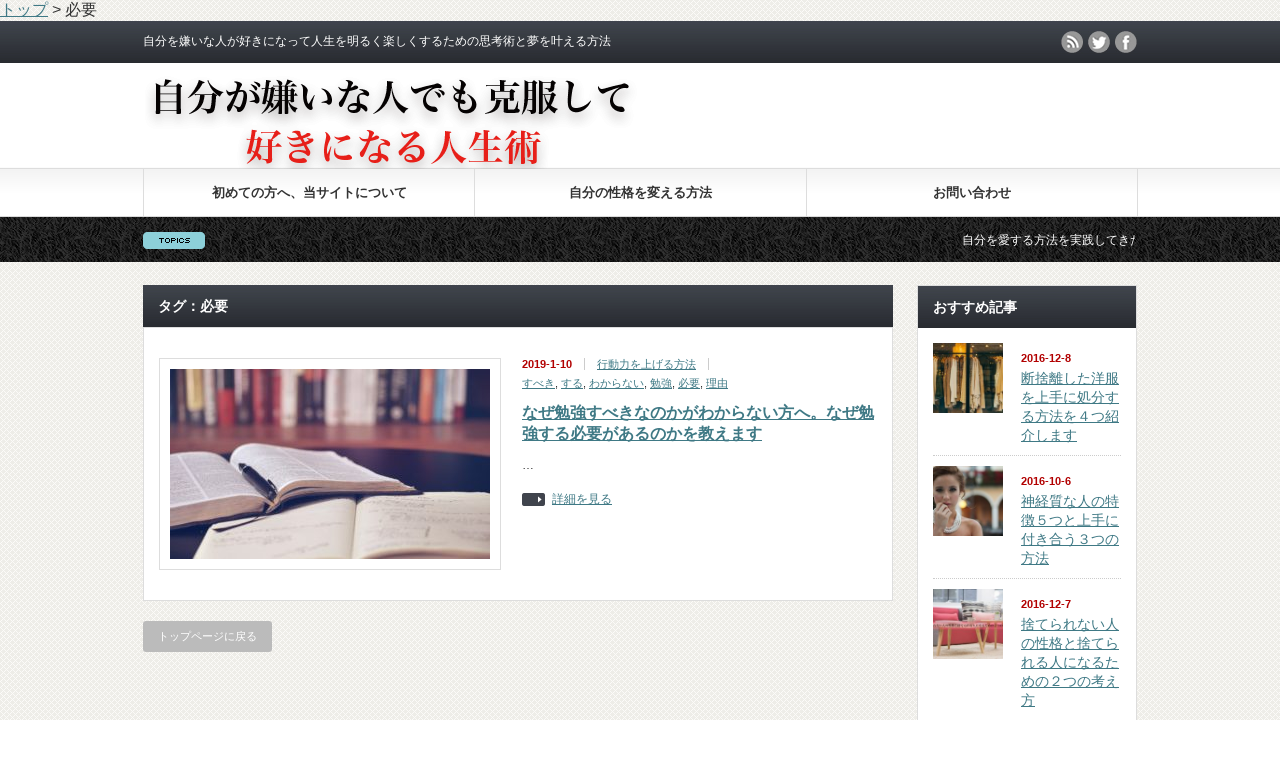

--- FILE ---
content_type: text/html; charset=UTF-8
request_url: https://kanawell.com/tag/%E5%BF%85%E8%A6%81/
body_size: 8074
content:
<!DOCTYPE html PUBLIC "-//W3C//DTD XHTML 1.1//EN" "http://www.w3.org/TR/xhtml11/DTD/xhtml11.dtd">
<!--[if lt IE 9]><html xmlns="http://www.w3.org/1999/xhtml" class="ie"><![endif]-->
<!--[if (gt IE 9)|!(IE)]><!--><html xmlns="http://www.w3.org/1999/xhtml"><!--<![endif]-->
<head profile="http://gmpg.org/xfn/11">
<meta http-equiv="Content-Type" content="text/html; charset=UTF-8" />
<meta http-equiv="X-UA-Compatible" content="IE=edge,chrome=1" />
<meta name="viewport" content="width=device-width" />


<link rel="alternate" type="application/rss+xml" title="自分が嫌いな人でも克服して好きになる人生術 RSS Feed" href="https://kanawell.com/feed/" />
<link rel="alternate" type="application/atom+xml" title="自分が嫌いな人でも克服して好きになる人生術 Atom Feed" href="https://kanawell.com/feed/atom/" /> 
<link rel="pingback" href="https://kanawell.com/xmlrpc.php" />


 

		<!-- All in One SEO 4.1.5.3 -->
		<title>必要 | 自分が嫌いな人でも克服して好きになる人生術</title>
		<meta name="robots" content="noindex, max-snippet:-1, max-image-preview:large, max-video-preview:-1" />
		<link rel="canonical" href="https://kanawell.com/tag/%E5%BF%85%E8%A6%81/" />
		<script type="application/ld+json" class="aioseo-schema">
			{"@context":"https:\/\/schema.org","@graph":[{"@type":"WebSite","@id":"https:\/\/kanawell.com\/#website","url":"https:\/\/kanawell.com\/","name":"\u81ea\u5206\u304c\u5acc\u3044\u306a\u4eba\u3067\u3082\u514b\u670d\u3057\u3066\u597d\u304d\u306b\u306a\u308b\u4eba\u751f\u8853","description":"\u81ea\u5206\u3092\u5acc\u3044\u306a\u4eba\u304c\u597d\u304d\u306b\u306a\u3063\u3066\u4eba\u751f\u3092\u660e\u308b\u304f\u697d\u3057\u304f\u3059\u308b\u305f\u3081\u306e\u601d\u8003\u8853\u3068\u5922\u3092\u53f6\u3048\u308b\u65b9\u6cd5","inLanguage":"ja","publisher":{"@id":"https:\/\/kanawell.com\/#organization"}},{"@type":"Organization","@id":"https:\/\/kanawell.com\/#organization","name":"\u81ea\u5206\u304c\u5acc\u3044\u306a\u4eba\u3067\u3082\u514b\u670d\u3057\u3066\u597d\u304d\u306b\u306a\u308b\u4eba\u751f\u8853","url":"https:\/\/kanawell.com\/","sameAs":["https:\/\/www.facebook.com\/dreamkanawell","https:\/\/twitter.com\/loveyourself110"]},{"@type":"BreadcrumbList","@id":"https:\/\/kanawell.com\/tag\/%E5%BF%85%E8%A6%81\/#breadcrumblist","itemListElement":[{"@type":"ListItem","@id":"https:\/\/kanawell.com\/#listItem","position":1,"item":{"@type":"WebPage","@id":"https:\/\/kanawell.com\/","name":"\u30db\u30fc\u30e0","description":"\u81ea\u5206\u3092\u597d\u304d\u306b\u306a\u308b\u305f\u3081\u306e\u601d\u8003\u8853\u3084\u65b9\u6cd5\u3092\u7d39\u4ecb\u3057\u307e\u3059\u3002\u7d20\u76f4\u306b\u597d\u304d\u3068\u8a00\u3048\u308b\u3082\u306e\u3092\u898b\u3064\u3051\u308b\u5834\u6240\u3067\u3042\u308a\u3001\u7d20\u76f4\u306a\u81ea\u5206\u3092\u767a\u898b\u3059\u308b\u5834\u6240\u3067\u3059\u3002","url":"https:\/\/kanawell.com\/"},"nextItem":"https:\/\/kanawell.com\/tag\/%e5%bf%85%e8%a6%81\/#listItem"},{"@type":"ListItem","@id":"https:\/\/kanawell.com\/tag\/%e5%bf%85%e8%a6%81\/#listItem","position":2,"item":{"@type":"WebPage","@id":"https:\/\/kanawell.com\/tag\/%e5%bf%85%e8%a6%81\/","name":"\u5fc5\u8981","url":"https:\/\/kanawell.com\/tag\/%e5%bf%85%e8%a6%81\/"},"previousItem":"https:\/\/kanawell.com\/#listItem"}]},{"@type":"CollectionPage","@id":"https:\/\/kanawell.com\/tag\/%E5%BF%85%E8%A6%81\/#collectionpage","url":"https:\/\/kanawell.com\/tag\/%E5%BF%85%E8%A6%81\/","name":"\u5fc5\u8981 | \u81ea\u5206\u304c\u5acc\u3044\u306a\u4eba\u3067\u3082\u514b\u670d\u3057\u3066\u597d\u304d\u306b\u306a\u308b\u4eba\u751f\u8853","inLanguage":"ja","isPartOf":{"@id":"https:\/\/kanawell.com\/#website"},"breadcrumb":{"@id":"https:\/\/kanawell.com\/tag\/%E5%BF%85%E8%A6%81\/#breadcrumblist"}}]}
		</script>
		<!-- All in One SEO -->

<link rel='dns-prefetch' href='//s.w.org' />
<link rel="alternate" type="application/rss+xml" title="自分が嫌いな人でも克服して好きになる人生術 &raquo; 必要 タグのフィード" href="https://kanawell.com/tag/%e5%bf%85%e8%a6%81/feed/" />
		<script type="text/javascript">
			window._wpemojiSettings = {"baseUrl":"https:\/\/s.w.org\/images\/core\/emoji\/12.0.0-1\/72x72\/","ext":".png","svgUrl":"https:\/\/s.w.org\/images\/core\/emoji\/12.0.0-1\/svg\/","svgExt":".svg","source":{"concatemoji":"https:\/\/kanawell.com\/wp-includes\/js\/wp-emoji-release.min.js?ver=5.3.20"}};
			!function(e,a,t){var n,r,o,i=a.createElement("canvas"),p=i.getContext&&i.getContext("2d");function s(e,t){var a=String.fromCharCode;p.clearRect(0,0,i.width,i.height),p.fillText(a.apply(this,e),0,0);e=i.toDataURL();return p.clearRect(0,0,i.width,i.height),p.fillText(a.apply(this,t),0,0),e===i.toDataURL()}function c(e){var t=a.createElement("script");t.src=e,t.defer=t.type="text/javascript",a.getElementsByTagName("head")[0].appendChild(t)}for(o=Array("flag","emoji"),t.supports={everything:!0,everythingExceptFlag:!0},r=0;r<o.length;r++)t.supports[o[r]]=function(e){if(!p||!p.fillText)return!1;switch(p.textBaseline="top",p.font="600 32px Arial",e){case"flag":return s([127987,65039,8205,9895,65039],[127987,65039,8203,9895,65039])?!1:!s([55356,56826,55356,56819],[55356,56826,8203,55356,56819])&&!s([55356,57332,56128,56423,56128,56418,56128,56421,56128,56430,56128,56423,56128,56447],[55356,57332,8203,56128,56423,8203,56128,56418,8203,56128,56421,8203,56128,56430,8203,56128,56423,8203,56128,56447]);case"emoji":return!s([55357,56424,55356,57342,8205,55358,56605,8205,55357,56424,55356,57340],[55357,56424,55356,57342,8203,55358,56605,8203,55357,56424,55356,57340])}return!1}(o[r]),t.supports.everything=t.supports.everything&&t.supports[o[r]],"flag"!==o[r]&&(t.supports.everythingExceptFlag=t.supports.everythingExceptFlag&&t.supports[o[r]]);t.supports.everythingExceptFlag=t.supports.everythingExceptFlag&&!t.supports.flag,t.DOMReady=!1,t.readyCallback=function(){t.DOMReady=!0},t.supports.everything||(n=function(){t.readyCallback()},a.addEventListener?(a.addEventListener("DOMContentLoaded",n,!1),e.addEventListener("load",n,!1)):(e.attachEvent("onload",n),a.attachEvent("onreadystatechange",function(){"complete"===a.readyState&&t.readyCallback()})),(n=t.source||{}).concatemoji?c(n.concatemoji):n.wpemoji&&n.twemoji&&(c(n.twemoji),c(n.wpemoji)))}(window,document,window._wpemojiSettings);
		</script>
		<style type="text/css">
img.wp-smiley,
img.emoji {
	display: inline !important;
	border: none !important;
	box-shadow: none !important;
	height: 1em !important;
	width: 1em !important;
	margin: 0 .07em !important;
	vertical-align: -0.1em !important;
	background: none !important;
	padding: 0 !important;
}
</style>
	<link rel='stylesheet' id='wp-block-library-css'  href='https://kanawell.com/wp-includes/css/dist/block-library/style.min.css?ver=5.3.20' type='text/css' media='all' />
<link rel='stylesheet' id='quads-style-css-css'  href='https://kanawell.com/wp-content/plugins/quick-adsense-reloaded/includes/gutenberg/dist/blocks.style.build.css?ver=2.0.38.1' type='text/css' media='all' />
<link rel='stylesheet' id='contact-form-7-css'  href='https://kanawell.com/wp-content/plugins/contact-form-7/includes/css/styles.css?ver=5.1.6' type='text/css' media='all' />
<link rel='stylesheet' id='sb-type-std-css'  href='https://kanawell.com/wp-content/plugins/speech-bubble/css/sb-type-std.css?ver=5.3.20' type='text/css' media='all' />
<link rel='stylesheet' id='sb-type-fb-css'  href='https://kanawell.com/wp-content/plugins/speech-bubble/css/sb-type-fb.css?ver=5.3.20' type='text/css' media='all' />
<link rel='stylesheet' id='sb-type-fb-flat-css'  href='https://kanawell.com/wp-content/plugins/speech-bubble/css/sb-type-fb-flat.css?ver=5.3.20' type='text/css' media='all' />
<link rel='stylesheet' id='sb-type-ln-css'  href='https://kanawell.com/wp-content/plugins/speech-bubble/css/sb-type-ln.css?ver=5.3.20' type='text/css' media='all' />
<link rel='stylesheet' id='sb-type-ln-flat-css'  href='https://kanawell.com/wp-content/plugins/speech-bubble/css/sb-type-ln-flat.css?ver=5.3.20' type='text/css' media='all' />
<link rel='stylesheet' id='sb-type-pink-css'  href='https://kanawell.com/wp-content/plugins/speech-bubble/css/sb-type-pink.css?ver=5.3.20' type='text/css' media='all' />
<link rel='stylesheet' id='sb-type-rtail-css'  href='https://kanawell.com/wp-content/plugins/speech-bubble/css/sb-type-rtail.css?ver=5.3.20' type='text/css' media='all' />
<link rel='stylesheet' id='sb-type-drop-css'  href='https://kanawell.com/wp-content/plugins/speech-bubble/css/sb-type-drop.css?ver=5.3.20' type='text/css' media='all' />
<link rel='stylesheet' id='sb-type-think-css'  href='https://kanawell.com/wp-content/plugins/speech-bubble/css/sb-type-think.css?ver=5.3.20' type='text/css' media='all' />
<link rel='stylesheet' id='sb-no-br-css'  href='https://kanawell.com/wp-content/plugins/speech-bubble/css/sb-no-br.css?ver=5.3.20' type='text/css' media='all' />
<link rel='stylesheet' id='toc-screen-css'  href='https://kanawell.com/wp-content/plugins/table-of-contents-plus/screen.min.css?ver=2106' type='text/css' media='all' />
<link rel='stylesheet' id='wordpress-popular-posts-css-css'  href='https://kanawell.com/wp-content/plugins/wordpress-popular-posts/assets/css/wpp.css?ver=5.5.0' type='text/css' media='all' />
<link rel='stylesheet' id='amazonjs-css'  href='https://kanawell.com/wp-content/plugins/amazonjs/css/amazonjs.css?ver=0.10' type='text/css' media='all' />
<style id='quads-styles-inline-css' type='text/css'>

    .quads-location ins.adsbygoogle {
        background: transparent !important;
    }
    
    .quads-ad-label { font-size: 12px; text-align: center; color: #333;}
</style>
<script type='text/javascript' src='https://kanawell.com/wp-includes/js/jquery/jquery.js?ver=1.12.4-wp'></script>
<script type='text/javascript' src='https://kanawell.com/wp-includes/js/jquery/jquery-migrate.min.js?ver=1.4.1'></script>
<script type='application/json' id="wpp-json">
{"sampling_active":0,"sampling_rate":100,"ajax_url":"https:\/\/kanawell.com\/wp-json\/wordpress-popular-posts\/v1\/popular-posts","api_url":"https:\/\/kanawell.com\/wp-json\/wordpress-popular-posts","ID":0,"token":"1247a5e8a2","lang":0,"debug":0}
</script>
<script type='text/javascript' src='https://kanawell.com/wp-content/plugins/wordpress-popular-posts/assets/js/wpp.min.js?ver=5.5.0'></script>
<link rel='https://api.w.org/' href='https://kanawell.com/wp-json/' />
<script type='text/javascript'>document.cookie = 'quads_browser_width='+screen.width;</script>        <style>
            @-webkit-keyframes bgslide {
                from {
                    background-position-x: 0;
                }
                to {
                    background-position-x: -200%;
                }
            }

            @keyframes bgslide {
                    from {
                        background-position-x: 0;
                    }
                    to {
                        background-position-x: -200%;
                    }
            }

            .wpp-widget-placeholder {
                margin: 0 auto;
                width: 60px;
                height: 3px;
                background: #dd3737;
                background: -webkit-gradient(linear, left top, right top, from(#dd3737), color-stop(10%, #571313), to(#dd3737));
                background: linear-gradient(90deg, #dd3737 0%, #571313 10%, #dd3737 100%);
                background-size: 200% auto;
                border-radius: 3px;
                -webkit-animation: bgslide 1s infinite linear;
                animation: bgslide 1s infinite linear;
            }
        </style>
        <style type="text/css">.broken_link, a.broken_link {
	text-decoration: line-through;
}</style>		<style type="text/css" id="wp-custom-css">
			/*
カスタム CSS 機能へようこそ。

使い方についてはこちらをご覧ください
(英語ドキュメンテーション)。http://wp.me/PEmnE-Bt
*/		</style>
		
<script type="text/javascript" src="https://kanawell.com/wp-content/themes/gorgeous_tcd013/js/jquery.li-scroller.1.0.js"></script>
<script type="text/javascript">
jQuery(document).ready(function($){
 $("#newslist").liScroll({travelocity: 0.08});
});
</script>


<link rel="stylesheet" href="https://kanawell.com/wp-content/themes/gorgeous_tcd013/style.css?ver=5.0" type="text/css" />
<link rel="stylesheet" href="https://kanawell.com/wp-content/themes/gorgeous_tcd013/comment-style.css?ver=5.0" type="text/css" />

<link rel="stylesheet" media="screen and (min-width:641px)" href="https://kanawell.com/wp-content/themes/gorgeous_tcd013/style_pc.css?ver=5.0" type="text/css" />
<link rel="stylesheet" media="screen and (max-width:640px)" href="https://kanawell.com/wp-content/themes/gorgeous_tcd013/style_sp.css?ver=5.0" type="text/css" />

<link rel="stylesheet" href="https://kanawell.com/wp-content/themes/gorgeous_tcd013/japanese.css?ver=5.0" type="text/css" />

<script type="text/javascript" src="https://kanawell.com/wp-content/themes/gorgeous_tcd013/js/jscript.js?ver=5.0"></script>
<script type="text/javascript" src="https://kanawell.com/wp-content/themes/gorgeous_tcd013/js/scroll.js?ver=5.0"></script>
<script type="text/javascript" src="https://kanawell.com/wp-content/themes/gorgeous_tcd013/js/comment.js?ver=5.0"></script>
<script type="text/javascript" src="https://kanawell.com/wp-content/themes/gorgeous_tcd013/js/rollover.js?ver=5.0"></script>
<!--[if lt IE 9]>
<link id="stylesheet" rel="stylesheet" href="https://kanawell.com/wp-content/themes/gorgeous_tcd013/style_pc.css?ver=5.0" type="text/css" />
<script type="text/javascript" src="https://kanawell.com/wp-content/themes/gorgeous_tcd013/js/ie.js?ver=5.0"></script>
<link rel="stylesheet" href="https://kanawell.com/wp-content/themes/gorgeous_tcd013/ie.css" type="text/css" />
<![endif]-->

<!--[if IE 7]>
<link rel="stylesheet" href="https://kanawell.com/wp-content/themes/gorgeous_tcd013/ie7.css" type="text/css" />
<![endif]-->

<style type="text/css">
body { font-size:16px; }
</style>

<!--ここからアドセンス--!>
<script async src="//pagead2.googlesyndication.com/pagead/js/adsbygoogle.js"></script>
<script>
     (adsbygoogle = window.adsbygoogle || []).push({
          google_ad_client: "ca-pub-7431339324004530",
          enable_page_level_ads: true
     });
</script>
<!--ここまでアドセンス--!>

<!--ここからぱんくず--!>
<div class="breadcrumbs">
    <!-- Breadcrumb NavXT 7.0.0 -->
<span property="itemListElement" typeof="ListItem"><a property="item" typeof="WebPage" title="自分が嫌いな人でも克服して好きになる人生術へ移動" href="https://kanawell.com" class="home"><span property="name">トップ</span></a><meta property="position" content="1"></span> &gt; <span property="itemListElement" typeof="ListItem"><span property="name">必要</span><meta property="position" content="2"></span></div>
<!--ここまでぱんくず--!>


</head>
<body class=" default">

<!--ここからフラクト--!>
<!--      fluct グループ名「自分が嫌いな人でも克服して好きになる人生術（スマホ）_320x50_Web_オーバーレイ_SSL用」      -->
<script type="text/javascript" src="https://cdn-fluct.sh.adingo.jp/f.js?G=1000049966"></script>
<!--      fluct ユニット名「自分が嫌いな人でも克服して好きになる人生術（スマホ）_320x50_Web_iOS_オーバーレイ_SSL用」     -->
<script type="text/javascript">
//<![CDATA[
if(typeof(adingoFluct)!="undefined") adingoFluct.showAd('1000076622');
//]]>
</script>
<!--      fluct ユニット名「自分が嫌いな人でも克服して好きになる人生術（スマホ）_320x50_Web_Android_オーバーレイ_SSL用」     -->
<script type="text/javascript">
//<![CDATA[
if(typeof(adingoFluct)!="undefined") adingoFluct.showAd('1000076623');
//]]>
</script>
<!--ここまでフラクト--!>

 <div id="header_wrap">
  <div id="header" class="clearfix">


   <!-- site description -->
   <div id="site_description">自分を嫌いな人が好きになって人生を明るく楽しくするための思考術と夢を叶える方法</div>

   <!-- logo -->
   <div id="logo" style="top:0px; left:0px;"><a href=" https://kanawell.com/" title="自分が嫌いな人でも克服して好きになる人生術" data-label="自分が嫌いな人でも克服して好きになる人生術"><img src="https://kanawell.com/wp-content/uploads/tcd-w/logo-resized.png?1768816262" alt="自分が嫌いな人でも克服して好きになる人生術" title="自分が嫌いな人でも克服して好きになる人生術" /></a></div>

   <!-- global menu -->
   <a href="#" class="menu_button">menu</a>
   <div id="global_menu" class="clearfix">
    <ul id="menu-%e5%9f%ba%e6%9c%ac%e3%83%a1%e3%83%8b%e3%83%a5%e3%83%bc" class="menu"><li id="menu-item-3292" class="menu-item menu-item-type-post_type menu-item-object-page menu-item-3292"><a href="https://kanawell.com/first/">初めての方へ、当サイトについて</a></li>
<li id="menu-item-440" class="menu-item menu-item-type-taxonomy menu-item-object-category menu-item-has-children menu-item-440"><a href="https://kanawell.com/category/will-love-yourself/">自分の性格を変える方法</a>
<ul class="sub-menu">
	<li id="menu-item-1668" class="menu-item menu-item-type-taxonomy menu-item-object-category menu-item-1668"><a href="https://kanawell.com/category/human-relations/">人間関係を良くする方法</a></li>
	<li id="menu-item-441" class="menu-item menu-item-type-taxonomy menu-item-object-category menu-item-441"><a href="https://kanawell.com/category/action-up/">行動力を上げる方法</a></li>
	<li id="menu-item-438" class="menu-item menu-item-type-taxonomy menu-item-object-category menu-item-438"><a href="https://kanawell.com/category/change-lifestyle/">人生を変える方法</a></li>
	<li id="menu-item-728" class="menu-item menu-item-type-taxonomy menu-item-object-category menu-item-728"><a href="https://kanawell.com/category/love/">恋愛</a></li>
</ul>
</li>
<li id="menu-item-13" class="menu-item menu-item-type-post_type menu-item-object-page menu-item-13"><a href="https://kanawell.com/an-inquiry/">お問い合わせ</a></li>
</ul>   </div>

   <!-- news ticker -->
      <div id="news_ticker">
        <ul id="newslist">
          <li><a href="https://kanawell.com/will-love-yourself/how-to-loving/">自分を愛する方法を実践してきた結果、人生が変わった</a></li>
               <li><a href="https://kanawell.com/change-lifestyle/line-irritability/">LINEグループで既読スルーする奴にイライラしない最強の方法</a></li>
               <li><a href="https://kanawell.com/will-love-yourself/do-not-know-oneself/">自分がわからないと悩む人でもやりたいことを見つける方法</a></li>
               <li><a href="https://kanawell.com/change-lifestyle/fun-life/">人生がつまらないと感じる人へ、楽しく生きるために工夫すべき５つのこと</a></li>
               <li><a href="https://kanawell.com/change-lifestyle/tired-of-life/">「人生に疲れた」と思ってた僕が変われた方法を全部話します</a></li>
         </ul>
       </div>
   
   <!-- social button -->
      <ul id="social_link" class="clearfix">
        <li class="rss"><a class="target_blank" href="https://kanawell.com/feed/">rss</a></li>
            <li class="twitter"><a class="target_blank" href="https://twitter.com/dreamkanawell">twitter</a></li>
            <li class="facebook"><a class="target_blank" href="https://www.facebook.com/dreamkanawell">facebook</a></li>
       </ul>
   
   <!-- banner -->
         
  </div><!-- END #header -->
 </div><!-- END #header_wrap -->

 <!-- smartphone banner -->
 
 <div id="contents" class="clearfix">

<div id="main_col">

 
   <h2 class="headline1">タグ：必要</h2>

 
 <ul id="post_list" class="clearfix">
    <li class="clearfix">
   <div class="image_area">
    <a class="image" href="https://kanawell.com/action-up/why-studying/"><img width="320" height="190" src="https://kanawell.com/wp-content/uploads/2019/01/open-book-1428428_1280-320x190.jpg" class="attachment-mid_size size-mid_size wp-post-image" alt="勉強すべき理由" /></a>
   </div>
   <div class="info">
        <ul class="meta clearfix">
     <li class="date">2019-1-10</li>     <li class="post_category"><a href="https://kanawell.com/category/action-up/" rel="category tag">行動力を上げる方法</a></li>     <li class="post_tag"><a href="https://kanawell.com/tag/%e3%81%99%e3%81%b9%e3%81%8d/" rel="tag">すべき</a>, <a href="https://kanawell.com/tag/%e3%81%99%e3%82%8b/" rel="tag">する</a>, <a href="https://kanawell.com/tag/%e3%82%8f%e3%81%8b%e3%82%89%e3%81%aa%e3%81%84/" rel="tag">わからない</a>, <a href="https://kanawell.com/tag/%e5%8b%89%e5%bc%b7/" rel="tag">勉強</a>, <a href="https://kanawell.com/tag/%e5%bf%85%e8%a6%81/" rel="tag">必要</a>, <a href="https://kanawell.com/tag/%e7%90%86%e7%94%b1/" rel="tag">理由</a></li>         </ul>
        <h4 class="title"><a href="https://kanawell.com/action-up/why-studying/">なぜ勉強すべきなのかがわからない方へ。なぜ勉強する必要があるのかを教えます</a></h4>
    <div class="excerpt">…</div>
    <a class="link" href="https://kanawell.com/action-up/why-studying/">詳細を見る</a>
       </div>
  </li><!-- END .post_list -->
   </ul>

 <div class="page_navi clearfix">
<p class="back"><a href="https://kanawell.com/">トップページに戻る</a></p>
</div>

</div><!-- END #main_col -->


<div id="side_col">

 <!-- smartphone banner -->
 
 
             <div id="side_widget1">
      <div class="side_widget clearfix recommend_widget" id="recommend_widget-2">
<h3 class="side_headline">おすすめ記事</h3>
<ul>
  <li class="clearfix">
  <a class="image" href="https://kanawell.com/change-lifestyle/detachable-clothes/"><img width="150" height="150" src="https://kanawell.com/wp-content/uploads/2016/12/pexels-photo-25641-150x150.jpg" class="attachment-small_size size-small_size wp-post-image" alt="断捨離　洋服　処分方法" srcset="https://kanawell.com/wp-content/uploads/2016/12/pexels-photo-25641-150x150.jpg 150w, https://kanawell.com/wp-content/uploads/2016/12/pexels-photo-25641-120x120.jpg 120w" sizes="(max-width: 150px) 100vw, 150px" /></a>
  <div class="info">
   <p class="date">2016-12-8</p>
   <a class="title" href="https://kanawell.com/change-lifestyle/detachable-clothes/">断捨離した洋服を上手に処分する方法を４つ紹介します</a>
  </div>
 </li>
  <li class="clearfix">
  <a class="image" href="https://kanawell.com/human-relations/nervous-feature/"><img width="150" height="150" src="https://kanawell.com/wp-content/uploads/2016/10/pexels-photo-150x150.jpg" class="attachment-small_size size-small_size wp-post-image" alt="神経質な人　特徴" srcset="https://kanawell.com/wp-content/uploads/2016/10/pexels-photo-150x150.jpg 150w, https://kanawell.com/wp-content/uploads/2016/10/pexels-photo-120x120.jpg 120w" sizes="(max-width: 150px) 100vw, 150px" /></a>
  <div class="info">
   <p class="date">2016-10-6</p>
   <a class="title" href="https://kanawell.com/human-relations/nervous-feature/">神経質な人の特徴５つと上手に付き合う３つの方法</a>
  </div>
 </li>
  <li class="clearfix">
  <a class="image" href="https://kanawell.com/action-up/cannot-thlow-it/"><img width="150" height="150" src="https://kanawell.com/wp-content/uploads/2016/12/pexels-photo-89829-150x150.jpg" class="attachment-small_size size-small_size wp-post-image" alt="捨てられない人　性格" srcset="https://kanawell.com/wp-content/uploads/2016/12/pexels-photo-89829-150x150.jpg 150w, https://kanawell.com/wp-content/uploads/2016/12/pexels-photo-89829-120x120.jpg 120w" sizes="(max-width: 150px) 100vw, 150px" /></a>
  <div class="info">
   <p class="date">2016-12-7</p>
   <a class="title" href="https://kanawell.com/action-up/cannot-thlow-it/">捨てられない人の性格と捨てられる人になるための２つの考え方</a>
  </div>
 </li>
  <li class="clearfix">
  <a class="image" href="https://kanawell.com/change-lifestyle/wall-of-life/"><img width="150" height="150" src="https://kanawell.com/wp-content/uploads/2017/10/climb-2789890_1280-150x150.jpg" class="attachment-small_size size-small_size wp-post-image" alt="人生の壁にぶつかった時に乗り越える方法" srcset="https://kanawell.com/wp-content/uploads/2017/10/climb-2789890_1280-150x150.jpg 150w, https://kanawell.com/wp-content/uploads/2017/10/climb-2789890_1280-120x120.jpg 120w" sizes="(max-width: 150px) 100vw, 150px" /></a>
  <div class="info">
   <p class="date">2017-10-4</p>
   <a class="title" href="https://kanawell.com/change-lifestyle/wall-of-life/">人生の壁にぶつかった時に確実に乗り越えるための６つのステップ</a>
  </div>
 </li>
  <li class="clearfix">
  <a class="image" href="https://kanawell.com/will-love-yourself/cure-a-bad-temper/"><img width="150" height="150" src="https://kanawell.com/wp-content/uploads/2014/12/5690851063_fb1d9aea0a-150x150.jpg" class="attachment-small_size size-small_size wp-post-image" alt="" /></a>
  <div class="info">
   <p class="date">2014-12-18</p>
   <a class="title" href="https://kanawell.com/will-love-yourself/cure-a-bad-temper/">怒りっぽい性格、短気を治すために今から意識するべきこと</a>
  </div>
 </li>
 </ul>
</div>
     </div>
        
 
</div>

 </div><!-- END #contents -->

 <a id="return_top" href="#header">ページ上部へ戻る</a>

 <div id="footer_wrap">
  <div id="footer" class="clearfix">

         <div id="footer_widget_area">
    <div id="footer_widget">
     <div class="footer_widget clearfix widget_text" id="text-13">
<h3 class="footer_headline">LINEで友達になる</h3>
			<div class="textwidget"><p><a href="https://line.me/R/ti/p/%40bnp9027k"><img height="36" border="0" alt="友だち追加" src="https://scdn.line-apps.com/n/line_add_friends/btn/ja.png"></a></p>
</div>
		</div>
<div class="footer_widget clearfix widget_nav_menu" id="nav_menu-2">
<h3 class="footer_headline">メニュー</h3>
<div class="menu-%e3%83%95%e3%83%83%e3%82%bf%e3%83%bc%e3%83%a1%e3%83%8b%e3%83%a5%e3%83%bc-container"><ul id="menu-%e3%83%95%e3%83%83%e3%82%bf%e3%83%bc%e3%83%a1%e3%83%8b%e3%83%a5%e3%83%bc" class="menu"><li id="menu-item-3218" class="menu-item menu-item-type-custom menu-item-object-custom menu-item-home menu-item-3218"><a href="https://kanawell.com/">ホーム</a></li>
<li id="menu-item-3217" class="menu-item menu-item-type-post_type menu-item-object-page menu-item-3217"><a href="https://kanawell.com/an-inquiry/">お問い合わせ</a></li>
<li id="menu-item-3216" class="menu-item menu-item-type-post_type menu-item-object-page menu-item-3216"><a href="https://kanawell.com/policy/">プライバシーポリシー</a></li>
<li id="menu-item-3220" class="menu-item menu-item-type-post_type menu-item-object-page menu-item-3220"><a href="https://kanawell.com/sitemap/">サイトマップ</a></li>
</ul></div></div>
    </div>
   </div>
      
   <!-- logo -->
   <div id='footer_logo_text_area'>
<h3 id="footer_logo_text"><a href="https://kanawell.com/">自分が嫌いな人でも克服して好きになる人生術</a></h3>
<h4 id="footer_description">自分を嫌いな人が好きになって人生を明るく楽しくするための思考術と夢を叶える方法</h4>
</div>

  </div><!-- END #footer -->
 </div><!-- END #footer_wrap -->

 <div id="copyright">
  <p>Copyright &copy;&nbsp; <a href="https://kanawell.com/">自分が嫌いな人でも克服して好きになる人生術</a> All rights reserved.</p>
 </div>

 
<input type="hidden" id="ccc_nonce" name="ccc_nonce" value="ac11e3acfd" /><input type="hidden" name="_wp_http_referer" value="/tag/%E5%BF%85%E8%A6%81/" /><script type='text/javascript'>
/* <![CDATA[ */
var wpcf7 = {"apiSettings":{"root":"https:\/\/kanawell.com\/wp-json\/contact-form-7\/v1","namespace":"contact-form-7\/v1"}};
/* ]]> */
</script>
<script type='text/javascript' src='https://kanawell.com/wp-content/plugins/contact-form-7/includes/js/scripts.js?ver=5.1.6'></script>
<script type='text/javascript'>
/* <![CDATA[ */
var tocplus = {"smooth_scroll":"1","visibility_show":"\u958b\u304f","visibility_hide":"\u9589\u3058\u308b","width":"Auto"};
/* ]]> */
</script>
<script type='text/javascript' src='https://kanawell.com/wp-content/plugins/table-of-contents-plus/front.min.js?ver=2106'></script>
<script type='text/javascript' src='https://kanawell.com/wp-includes/js/wp-embed.min.js?ver=5.3.20'></script>
<script type='text/javascript' src='https://kanawell.com/wp-content/plugins/quick-adsense-reloaded/assets/js/ads.js?ver=2.0.38.1'></script>


</body>
</html>

--- FILE ---
content_type: text/html; charset=utf-8
request_url: https://www.google.com/recaptcha/api2/aframe
body_size: 268
content:
<!DOCTYPE HTML><html><head><meta http-equiv="content-type" content="text/html; charset=UTF-8"></head><body><script nonce="VxoSLJfy2UszgDDYdRKADg">/** Anti-fraud and anti-abuse applications only. See google.com/recaptcha */ try{var clients={'sodar':'https://pagead2.googlesyndication.com/pagead/sodar?'};window.addEventListener("message",function(a){try{if(a.source===window.parent){var b=JSON.parse(a.data);var c=clients[b['id']];if(c){var d=document.createElement('img');d.src=c+b['params']+'&rc='+(localStorage.getItem("rc::a")?sessionStorage.getItem("rc::b"):"");window.document.body.appendChild(d);sessionStorage.setItem("rc::e",parseInt(sessionStorage.getItem("rc::e")||0)+1);localStorage.setItem("rc::h",'1768816265434');}}}catch(b){}});window.parent.postMessage("_grecaptcha_ready", "*");}catch(b){}</script></body></html>